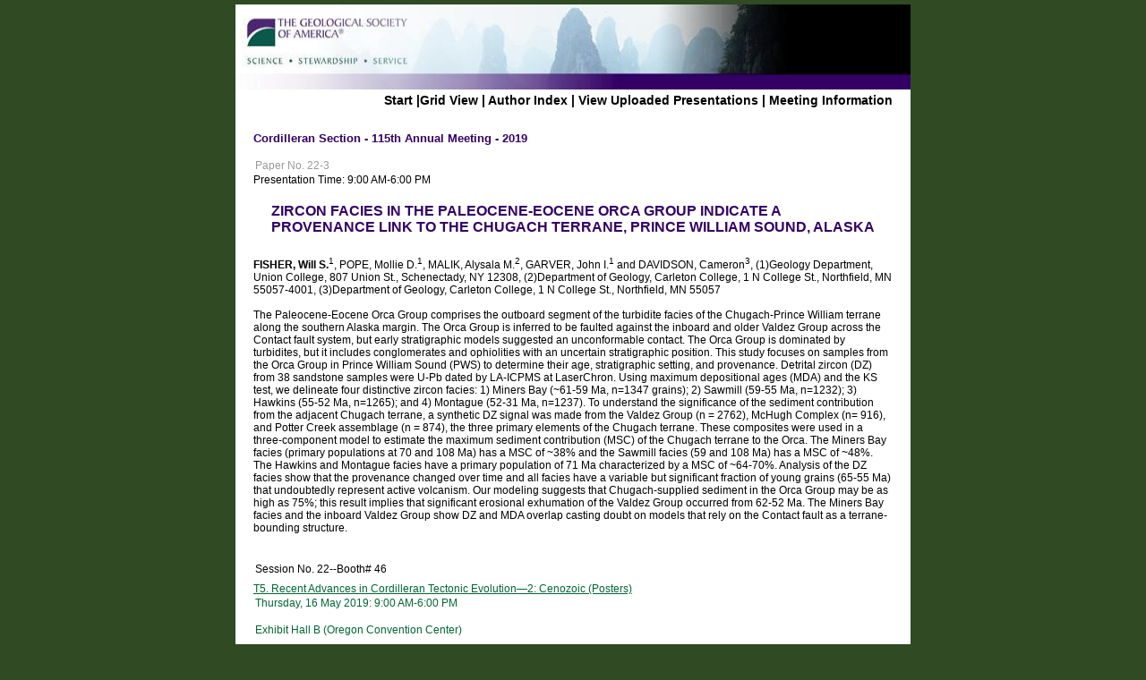

--- FILE ---
content_type: text/html; charset=utf-8
request_url: https://gsa.confex.com/gsa/2019CD/webprogram/Paper329384.html
body_size: 2699
content:
<!DOCTYPE html>
<html>
	<head>
		<meta http-equiv="X-UA-Compatible" content="IE=edge">
		<link href="stylesheets/webprogram.css" rel="stylesheet" type="text/css">
		<title>Abstract: ZIRCON FACIES IN THE PALEOCENE-EOCENE ORCA GROUP INDICATE A PROVENANCE LINK TO THE CHUGACH TERRANE, PRINCE WILLIAM SOUND, ALASKA (Cordilleran Section - 115th Annual Meeting - 2019)</title>
		
		<meta name="citation_author_institution" content="Union College">
<meta name="citation_language" content="English">
<meta name="citation_date" content="2019/05/16">
<meta name="citation_author" content="Fisher, Will S.">
<meta name="citation_title" content="ZIRCON FACIES IN THE PALEOCENE-EOCENE ORCA GROUP INDICATE A PROVENANCE LINK TO THE CHUGACH TERRANE, PRINCE WILLIAM SOUND, ALASKA">
<meta name="citation_publisher" content="GSA">
<meta name="citation_conference_title" content="Cordilleran Section - 115th Annual Meeting - 2019"> 
	</head>

	<body class="paper">

		<div class="page">

			<a name="top"></a>
			<div class="banner">
	<a href="http://www.geosociety.org/cd-mtg" target="_blank"><img src="/img/gsa/banner.jpg" alt="[Visit Client Website]"></a>
</div>


			
				<div class="navigation">
	<a href="start.html" >Start</a> |<a href="ataglance.html">Grid View</a> | <a href="allauthors.html">Author Index</a> | 

	
		
			<a href="uploadlistall.html" >View Uploaded Presentations</a> | 
		
<a href="http://www.geosociety.org/cd-mtg">Meeting Information</a></div>

			

			<div class="move">

				
				<h1 class="meetingTitle">Cordilleran Section - 115th Annual Meeting - 2019</h2>

				

				<div class="content">
					
	 
	  
	





	<div class="number">Paper No. 22-3</div> 
		<div class="time">Presentation Time: 9:00 AM-6:00 PM </div>

	<br>
	<h1 class="meetingTitle subtitle clearfix">ZIRCON FACIES IN THE PALEOCENE-EOCENE ORCA GROUP INDICATE A PROVENANCE LINK TO THE CHUGACH TERRANE, PRINCE WILLIAM SOUND, ALASKA</h1>
	<br>

	

	
<div class="paperauthors">
	<b>FISHER, Will S.</b><sup>1</sup>, POPE, Mollie D.<sup>1</sup>, MALIK, Alysala M.<sup>2</sup>, GARVER, John I.<sup>1</sup> and DAVIDSON, Cameron<sup>3</sup>, (1)Geology Department, Union College, 807 Union St., Schenectady, NY 12308, (2)Department of Geology, Carleton College, 1 N College St., Northfield, MN 55057-4001, (3)Department of Geology, Carleton College, 1 N College St., Northfield, MN 55057</div>


	<br>
	 
	


	<div class="abstract">
		
	<div>The Paleocene-Eocene Orca Group comprises the outboard segment of the turbidite facies of the Chugach-Prince William terrane along the southern Alaska margin. The Orca Group is inferred to be faulted against the inboard and older Valdez Group across the Contact fault system, but early stratigraphic models suggested an unconformable contact. The Orca Group is dominated by turbidites, but it includes conglomerates and ophiolities with an uncertain stratigraphic position. This study focuses on samples from the Orca Group in Prince William Sound (PWS) to determine their age, stratigraphic setting, and provenance. Detrital zircon (DZ) from 38 sandstone samples were U-Pb dated by LA-ICPMS at LaserChron. Using maximum depositional ages (MDA) and the KS test, we delineate four distinctive zircon facies: 1) Miners Bay (~61-59 Ma, n=1347 grains); 2) Sawmill (59-55 Ma, n=1232); 3) Hawkins (55-52 Ma, n=1265); and 4) Montague (52-31 Ma, n=1237). To understand the significance of the sediment contribution from the adjacent Chugach terrane, a synthetic DZ signal was made from the Valdez Group (n = 2762), McHugh Complex (n= 916), and Potter Creek assemblage (n = 874), the three primary elements of the Chugach terrane. These composites were used in a three-component model to estimate the maximum sediment contribution (MSC) of the Chugach terrane to the Orca. The Miners Bay facies (primary populations at 70 and 108 Ma) has a MSC of ~38% and the Sawmill facies (59 and 108 Ma) has a MSC of ~48%. The Hawkins and Montague facies have a primary population of 71 Ma characterized by a MSC of ~64-70%. Analysis of the DZ facies show that the provenance changed over time and all facies have a variable but significant fraction of young grains (65-55 Ma) that undoubtedly represent active volcanism. Our modeling suggests that Chugach-supplied sediment in the Orca Group may be as high as 75%; this result implies that significant erosional exhumation of the Valdez Group occurred from 62-52 Ma. The Miners Bay facies and the inboard Valdez Group show DZ and MDA overlap casting doubt on models that rely on the Contact fault as a terrane-bounding structure.</div>


	</div>


	


	<div class="media">
	
</div>

	

<div class="footer">

	

	<div class="number">
		<p>Session No. 22--Booth# 46</p>
	</div>
	<div class="papersession"><a href="Session47929.html">T5.  Recent Advances in Cordilleran Tectonic Evolution—2: Cenozoic (Posters)</a></div>
	
	<div class="datetime">Thursday, 16 May 2019: 9:00 AM-6:00 PM</div>
	<div class="location">Exhibit Hall B (Oregon Convention Center)</div>

	
		<div class="reference">
			Geological Society of America <em>Abstracts with Programs.</em> Vol. 51, No. 4
	 
	<br>doi: 10.1130/abs/2019CD-329384
				</div>		
		



	
	<div class="copyright">	&copy; Copyright 2019 The Geological Society of America (GSA), all rights reserved. Permission is hereby granted to the author(s) of this abstract to reproduce and distribute it freely, for noncommercial purposes. Permission is hereby granted to any individual scientist to download a single copy of this electronic file and reproduce up to 20 paper copies for noncommercial purposes advancing science and education, including classroom use, providing all reproductions include the complete content shown here, including the author information. All other forms of reproduction and/or transmittal are prohibited without written permission from GSA Copyright Permissions.</div>

	<div class="parents">
	Back to: <a href="Session47929.html">T5. Recent Advances in Cordilleran Tectonic Evolution—2: Cenozoic (Posters)</a><br>

	

</div>

	
	<div class="siblings">
	
		
			<a href="Paper329673.html">&lt;&lt; Previous Abstract</a>
		

		|

		
			<a href="Paper329392.html">Next Abstract &gt;&gt;</a>
		
	
</div>


	

</div>


				</div>
			</div>

		</div>

	</body>
</html>
	
